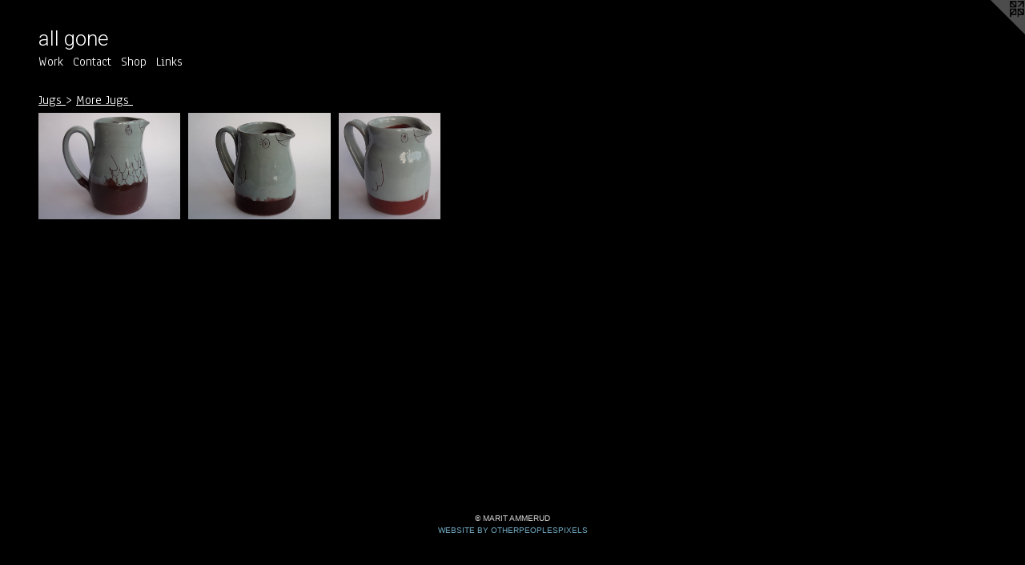

--- FILE ---
content_type: text/html;charset=utf-8
request_url: https://allgoneceramics.com/section/2793070000000.html
body_size: 5746
content:
<!doctype html><html class="no-js has-flex-styles p-section mobile-title-align--center l-flowing has-mobile-menu-icon--left mobile-menu-align--center p-gallery "><head><meta charset="utf-8" /><meta content="IE=edge" http-equiv="X-UA-Compatible" /><meta http-equiv="X-OPP-Site-Id" content="3011" /><meta http-equiv="X-OPP-Revision" content="5105" /><meta http-equiv="X-OPP-Locke-Environment" content="production" /><meta http-equiv="X-OPP-Locke-Release" content="v0.0.141" /><title>all gone</title><link rel="canonical" href="https://allgoneceramics.com/section/2793070000000.html" /><meta content="website" property="og:type" /><meta property="og:url" content="https://allgoneceramics.com/section/2793070000000.html" /><meta property="og:title" content="More Jugs " /><meta content="width=device-width, initial-scale=1" name="viewport" /><link type="text/css" rel="stylesheet" href="//cdnjs.cloudflare.com/ajax/libs/normalize/3.0.2/normalize.min.css" /><link type="text/css" rel="stylesheet" media="only all" href="//maxcdn.bootstrapcdn.com/font-awesome/4.3.0/css/font-awesome.min.css" /><link type="text/css" rel="stylesheet" media="not all and (min-device-width: 600px) and (min-device-height: 600px)" href="/release/locke/production/v0.0.141/css/small.css" /><link type="text/css" rel="stylesheet" media="only all and (min-device-width: 600px) and (min-device-height: 600px)" href="/release/locke/production/v0.0.141/css/large-flowing.css" /><link type="text/css" rel="stylesheet" media="not all and (min-device-width: 600px) and (min-device-height: 600px)" href="/r17682203430000005105/css/small-site.css" /><link type="text/css" rel="stylesheet" media="only all and (min-device-width: 600px) and (min-device-height: 600px)" href="/r17682203430000005105/css/large-site.css" /><link type="text/css" rel="stylesheet" media="only all and (min-device-width: 600px) and (min-device-height: 600px)" href="//fonts.googleapis.com/css?family=Anaheim" /><link type="text/css" rel="stylesheet" media="only all and (min-device-width: 600px) and (min-device-height: 600px)" href="//fonts.googleapis.com/css?family=Roboto:300" /><link type="text/css" rel="stylesheet" media="not all and (min-device-width: 600px) and (min-device-height: 600px)" href="//fonts.googleapis.com/css?family=Anaheim&amp;text=MENUHomeWrkCntacShpLis" /><link type="text/css" rel="stylesheet" media="not all and (min-device-width: 600px) and (min-device-height: 600px)" href="//fonts.googleapis.com/css?family=Roboto:300&amp;text=al%20gone" /><script>window.OPP = window.OPP || {};
OPP.modernMQ = 'only all';
OPP.smallMQ = 'not all and (min-device-width: 600px) and (min-device-height: 600px)';
OPP.largeMQ = 'only all and (min-device-width: 600px) and (min-device-height: 600px)';
OPP.downURI = '/x/0/1/1/3011/.down';
OPP.gracePeriodURI = '/x/0/1/1/3011/.grace_period';
OPP.imgL = function (img) {
  !window.lazySizes && img.onerror();
};
OPP.imgE = function (img) {
  img.onerror = img.onload = null;
  img.src = img.getAttribute('data-src');
  //img.srcset = img.getAttribute('data-srcset');
};</script><script src="/release/locke/production/v0.0.141/js/modernizr.js"></script><script src="/release/locke/production/v0.0.141/js/masonry.js"></script><script src="/release/locke/production/v0.0.141/js/respimage.js"></script><script src="/release/locke/production/v0.0.141/js/ls.aspectratio.js"></script><script src="/release/locke/production/v0.0.141/js/lazysizes.js"></script><script src="/release/locke/production/v0.0.141/js/large.js"></script><script>if (!Modernizr.mq('only all')) { document.write('<link type="text/css" rel="stylesheet" href="/release/locke/production/v0.0.141/css/minimal.css">') }</script><style>.flex-spacer {
  width: 144.77777px;
  -webkit-box-flex: 10.858334;
  -ms-flex-positive: 10.858334;
  flex-grow: 10.858334;
}

#preview-0, #preview-1 {
  width: 160px;
  -webkit-box-flex: 12;
  -ms-flex-positive: 12;
  flex-grow: 12;
}

#preview-2 {
  width: 114.333336px;
  -webkit-box-flex: 8.575;
  -ms-flex-positive: 8.575;
  flex-grow: 8.575;
}

#preview-0, #preview-1 {
  max-width: 960px;
}

#preview-2 {
  max-width: 686px;
}

.preview-placeholder, .preview-image {
  font-size: 13.333333px;
}

@media (min-width: 1296px) {

  
  
  .flex-spacer {
    min-width: 144.77777px;
    width: 10.858334%;
  }
  
  #preview-0, #preview-1 {
    min-width: 160px;
    width: 12%;
  }
  
  #preview-2 {
    min-width: 114.333336px;
    width: 8.575%;
  }
  
  
  


}

@media (min-width: 4800px) {

  .preview-placeholder, .preview-image {
    font-size: 48.373333px;
  }

}</style></head><body><a class=" logo hidden--small" href="http://otherpeoplespixels.com/ref/allgoneceramics.com" title="Website by OtherPeoplesPixels" target="_blank"></a><header id="header"><a class=" site-title" href="/home.html"><span class=" site-title-text u-break-word">all gone</span><div class=" site-title-media"></div></a><a id="mobile-menu-icon" class="mobile-menu-icon hidden--no-js hidden--large"><svg viewBox="0 0 21 17" width="21" height="17" fill="currentColor"><rect x="0" y="0" width="21" height="3" rx="0"></rect><rect x="0" y="7" width="21" height="3" rx="0"></rect><rect x="0" y="14" width="21" height="3" rx="0"></rect></svg></a></header><nav class=" hidden--large"><ul class=" site-nav"><li class="nav-item nav-home "><a class="nav-link " href="/home.html">Home</a></li><li class="nav-item expanded nav-museum "><a class="nav-link " href="/section/19681.html">Work</a><ul><li class="nav-gallery nav-item expanded "><a class="nav-link " href="/section/546172-2026%20.html">2026 </a></li><li class="nav-gallery nav-item expanded "><a class="nav-link " href="/section/539797-2025%20.html">New work </a></li><li class="nav-gallery nav-item expanded "><a class="nav-link " href="/section/533632-Winter%202024-25.html">Some new work </a></li><li class="nav-gallery nav-item expanded "><a class="nav-link " href="/section/530532-Summer%202024.html">Summer 2024</a></li><li class="nav-gallery nav-item expanded "><a class="nav-link " href="/section/528342-Winter%2fspring%202024.html">Winter/spring 2024</a></li><li class="nav-gallery nav-item expanded "><a class="nav-link " href="/section/525747-Winter%202023.html">Winter 2023</a></li><li class="nav-gallery nav-item expanded "><a class="nav-link " href="/section/524374-Autumn%202023.html">New work</a></li><li class="nav-gallery nav-item expanded "><a class="nav-link " href="/section/521841-Spring%20and%20summer%202023.html">New work</a></li><li class="nav-gallery nav-item expanded "><a class="nav-link " href="/section/520734-Paintings.html">Paintings</a></li><li class="nav-gallery nav-item expanded "><a class="nav-link " href="/section/520733-Spring%202023.html">Some new work </a></li><li class="nav-gallery nav-item expanded "><a class="nav-link " href="/section/515987-November%20%26%20desember%202022.html">New work Autumn and winter 2022</a></li><li class="nav-gallery nav-item expanded "><a class="nav-link " href="/section/513982-Summer%202022.html">Summer 2022</a></li><li class="nav-gallery nav-item expanded "><a class="nav-link " href="/section/511835-Spring%202022.html">Spring 2022</a></li><li class="nav-gallery nav-item expanded "><a class="nav-link " href="/section/508168-Vinter.html">Vinter</a></li><li class="nav-gallery nav-item expanded "><a class="nav-link " href="/section/506948-Work%20for%20sale%20by%20mail.html">Shop by mail order here</a></li><li class="nav-gallery nav-item expanded "><a class="nav-link " href="/section/506685-H%c3%b8st%202021.html">Høst 2021</a></li><li class="nav-gallery nav-item expanded "><a class="nav-link " href="/section/504576-Sommer%202021.html">Sommer 2021</a></li><li class="nav-gallery nav-item expanded "><a class="nav-link " href="/section/502912-Work%20.html">Work </a></li><li class="nav-gallery nav-item expanded "><a class="nav-link " href="/section/501106-2021%20vinter%20og%20v%c3%a5r.html">2021 vinter og vår</a></li><li class="nav-gallery nav-item expanded "><a class="nav-link " href="/section/498866-Vinter%202020%20.html">Vinter 2020 </a></li><li class="nav-gallery nav-item expanded "><a class="nav-link " href="/section/495748-H%c3%b8st%202020%20.html">Høst 2020 </a></li><li class="nav-gallery nav-item expanded "><a class="nav-link " href="/section/493573-Sommer%202020.html">Sommer 2020</a></li><li class="nav-gallery nav-item expanded "><a class="nav-link " href="/section/486384-Vinter%202019%20-%202020.html">Vinter 2019 - 2020</a></li><li class="nav-gallery nav-item expanded "><a class="nav-link " href="/section/486383-Vinter%202019%20-%202020.html">Vinter 2019 - 2020</a></li><li class="nav-gallery nav-item expanded "><a class="nav-link " href="/section/483107-H%c3%b8sten%202019.html">Høsten 2019</a></li><li class="nav-gallery nav-item expanded "><a class="nav-link " href="/section/481173-Sommer%202019%20.html">Sommer 2019 </a></li><li class="nav-gallery nav-item expanded "><a class="nav-link " href="/section/477593-V%c3%a5ren%202019.html">Våren 2019</a></li><li class="nav-gallery nav-item expanded "><a class="nav-link " href="/section/472643-H%c3%b8st%2c%20vinter%2c%20JUL%202018.html">2018</a></li><li class="nav-gallery nav-item expanded "><a class="nav-link " href="/section/467940-Verksted%20og%20butikk.html">Verksted og butikk</a></li><li class="nav-gallery nav-item expanded "><a class="nav-link " href="/section/458526-Winter%202018%20-.html">Winter 2018 -
</a></li><li class="nav-gallery nav-item expanded "><a class="nav-link " href="/section/456224-Autumn%202017.html">Autumn 2017</a></li><li class="nav-gallery nav-item expanded "><a class="nav-link " href="/section/452254-Summer%202017.html">Summer 2017</a></li><li class="nav-gallery nav-item expanded "><a class="nav-link " href="/section/450958-April.html">April</a></li><li class="nav-item expanded nav-museum "><a class="nav-link " href="/section/350999-for%20plants.html">for plants</a><ul><li class="nav-gallery nav-item "><a class="nav-link " href="/section/366556-For%20plants.html">For plants</a></li><li class="nav-gallery nav-item "><a class="nav-link " href="/section/3509990000000.html">more for plants</a></li></ul></li><li class="nav-gallery nav-item expanded "><a class="nav-link " href="/section/448489-March%2017.html">March 17</a></li><li class="nav-gallery nav-item expanded "><a class="nav-link " href="/section/447410-February%202017.html">February 2017</a></li><li class="nav-gallery nav-item expanded "><a class="nav-link " href="/section/443989-December%202016.html">December 2016</a></li><li class="nav-gallery nav-item expanded "><a class="nav-link " href="/section/442752-November%202016.html">November 2016</a></li><li class="nav-gallery nav-item expanded "><a class="nav-link " href="/section/441299-October%20.html">October </a></li><li class="nav-gallery nav-item expanded "><a class="nav-link " href="/section/439941-September%202016.html">September 2016</a></li><li class="nav-gallery nav-item expanded "><a class="nav-link " href="/section/439050-New%20work%20in%20August.html">New work in August</a></li><li class="nav-gallery nav-item expanded "><a class="nav-link " href="/section/439052-Motorway%20tiles.html">Motorway tiles</a></li><li class="nav-gallery nav-item expanded "><a class="nav-link " href="/section/437737-July%202016.html">July 2016</a></li><li class="nav-gallery nav-item expanded "><a class="nav-link " href="/section/436945-New%20for%20June%202016.html">New for June 2016</a></li><li class="nav-item expanded nav-museum "><a class="nav-link " href="/section/431384-Jewellery.html">Jewellery</a><ul><li class="nav-gallery nav-item "><a class="nav-link " href="/section/431389-Hedgerow%20pendant.html">Hedgerow pendant</a></li><li class="nav-gallery nav-item "><a class="nav-link " href="/section/431386-Earrings.html">Earrings</a></li><li class="nav-gallery nav-item "><a class="nav-link " href="/section/431385-Hedgerow%20pendants%20on%20a%20string.html">Hedgerow pendants on a string</a></li></ul></li><li class="nav-gallery nav-item expanded "><a class="nav-link " href="/section/430587-Mirror%2c%20mirror.html">Mirror, mirror</a></li><li class="nav-gallery nav-item expanded "><a class="nav-link " href="/section/427895-Medals%202016.html">Medals 2016</a></li><li class="nav-gallery nav-item expanded "><a class="nav-link " href="/section/411483-Lille%20Milla%27s%20Keramikkteater.html">Lille Milla's Keramikkteater</a></li><li class="nav-item expanded nav-museum "><a class="nav-link " href="/section/259885-Cambridge%20market%20.html">Cambridge market </a><ul><li class="nav-gallery nav-item expanded "><a class="nav-link " href="/section/354380-Jewellery.html">Jewellery</a></li><li class="nav-gallery nav-item expanded "><a class="nav-link " href="/section/358113-Cake%20stands.html">Cake stands</a></li><li class="nav-item expanded nav-museum "><a class="nav-link " href="/section/290794-Bird%20jugs.html">Bird jugs</a><ul><li class="nav-item expanded nav-museum "><a class="nav-link " href="/section/279307-Jugs%20.html">Jugs </a><ul><li class="nav-gallery nav-item expanded "><a class="nav-link " href="/section/377252-Jugs%20Autumn%202013.html">Jugs Autumn 2013</a></li><li class="nav-gallery nav-item expanded "><a class="nav-link " href="/section/318723-Jugs.html">Jugs</a></li><li class="nav-gallery nav-item expanded "><a class="selected nav-link " href="/section/2793070000000.html">More Jugs </a></li></ul></li><li class="nav-gallery nav-item expanded "><a class="nav-link " href="/section/2907940000000.html">More Bird jugs</a></li></ul></li><li class="nav-gallery nav-item expanded "><a class="nav-link " href="/section/290790-Small%20cups%20and%20saucers.html">Small cups and saucers</a></li><li class="nav-gallery nav-item expanded "><a class="nav-link " href="/section/278997-Pockets%2e.html">Pockets.</a></li><li class="nav-gallery nav-item expanded "><a class="nav-link " href="/section/2598850000000.html">More Cambridge market </a></li></ul></li><li class="nav-gallery nav-item expanded "><a class="nav-link " href="/section/402794-Tea%20caddy.html">Tea caddy</a></li><li class="nav-gallery nav-item expanded "><a class="nav-link " href="/section/432100-It%27s%20time%20for%20some%20chickens%21.html">It's time for some chickens!</a></li><li class="nav-item expanded nav-museum "><a class="nav-link " href="/section/374180-Platters.html">Platters</a><ul><li class="nav-gallery nav-item "><a class="nav-link " href="/section/375143-Platters%20and%20plates.html">Platters and plates</a></li><li class="nav-gallery nav-item "><a class="nav-link " href="/section/3741800000000.html">More Platters</a></li></ul></li><li class="nav-gallery nav-item expanded "><a class="nav-link " href="/section/268122-Teapots%20.html">Teapots </a></li><li class="nav-item expanded nav-museum "><a class="nav-link " href="/section/377251-Cups%20and%20mugs%20.html">Cups and mugs </a><ul><li class="nav-gallery nav-item "><a class="nav-link " href="/section/375488-mugs.html">mugs</a></li><li class="nav-gallery nav-item "><a class="nav-link " href="/section/3772510000000.html">More Cups and mugs </a></li></ul></li><li class="nav-gallery nav-item expanded "><a class="nav-link " href="/section/374158-Plates.html">Plates</a></li><li class="nav-gallery nav-item expanded "><a class="nav-link " href="/section/393645-pudding%20dish.html">pudding dish</a></li><li class="nav-gallery nav-item expanded "><a class="nav-link " href="/section/387662-Pot%20stands.html">Pot stands</a></li><li class="nav-gallery nav-item expanded "><a class="nav-link " href="/section/377255-Wall%20hangings%20.html">Wall hangings </a></li><li class="nav-item expanded nav-museum "><a class="nav-link " href="/section/382973-Bowls.html">Bowls</a><ul><li class="nav-gallery nav-item "><a class="nav-link " href="/section/393647-bowls%20and%20vases%2fplanters.html">bowls and vases/planters</a></li><li class="nav-item nav-museum "><a class="nav-link " href="/section/329451-Bowls%20.html">Bowls </a><ul><li class="nav-gallery nav-item "><a class="nav-link " href="/section/375487-Bowls%20.html">Bowls </a></li><li class="nav-item nav-museum "><a class="nav-link " href="/section/351174-Bowls.html">Bowls</a><ul><li class="nav-gallery nav-item "><a class="nav-link " href="/section/366554-Bowls.html">Bowls</a></li><li class="nav-gallery nav-item "><a class="nav-link " href="/section/3511740000000.html">More Bowls</a></li></ul></li><li class="nav-gallery nav-item "><a class="nav-link " href="/section/3294510000000.html">More Bowls </a></li></ul></li><li class="nav-gallery nav-item "><a class="nav-link " href="/section/3829730000000.html">More Bowls</a></li></ul></li><li class="nav-item expanded nav-museum "><a class="nav-link " href="/section/355000-shot%20cups.html">shot cups</a><ul><li class="nav-gallery nav-item "><a class="nav-link " href="/section/375486-Shot%20cups.html">Shot cups</a></li><li class="nav-gallery nav-item "><a class="nav-link " href="/section/366558-shotcups.html">shotcups</a></li><li class="nav-gallery nav-item "><a class="nav-link " href="/section/3550000000000.html">more shot cups</a></li></ul></li><li class="nav-gallery nav-item expanded "><a class="nav-link " href="/section/274842-Waiting%20Plates.html">Waiting Plates</a></li><li class="nav-gallery nav-item expanded "><a class="nav-link " href="/section/403465-Swim%20club.html">Swim club</a></li><li class="nav-gallery nav-item expanded "><a class="nav-link " href="/section/399000-Tea%20bowls.html">Tea bowls</a></li><li class="nav-gallery nav-item expanded "><a class="nav-link " href="/section/391528-Beakers.html">Beakers</a></li><li class="nav-item expanded nav-museum "><a class="nav-link " href="/section/388028-Big%20tiles.html">Big tiles</a><ul><li class="nav-gallery nav-item "><a class="nav-link " href="/section/375138-Botanical%20tiles.html">Botanical tiles</a></li><li class="nav-gallery nav-item "><a class="nav-link " href="/section/3880280000000.html">More Big tiles</a></li></ul></li><li class="nav-item expanded nav-museum "><a class="nav-link " href="/section/377254-Small%20tiles%20.html">Small tiles </a><ul><li class="nav-gallery nav-item "><a class="nav-link " href="/section/375483-White%20tiles%20.html">White tiles </a></li><li class="nav-gallery nav-item "><a class="nav-link " href="/section/3772540000000.html">More Small tiles </a></li></ul></li><li class="nav-item expanded nav-museum "><a class="nav-link " href="/section/374170-Pudding%20dish%20.html">Pudding dish </a><ul><li class="nav-item nav-museum "><a class="nav-link " href="/section/350829-pudding%20dish.html">pudding dish</a><ul><li class="nav-gallery nav-item "><a class="nav-link " href="/section/375141-Pudding%20dish.html">Pudding dish</a></li><li class="nav-gallery nav-item "><a class="nav-link " href="/section/366551-Pudding%20dish.html">Pudding dish</a></li><li class="nav-gallery nav-item "><a class="nav-link " href="/section/3508290000000.html">more pudding dish</a></li></ul></li><li class="nav-gallery nav-item "><a class="nav-link " href="/section/3741700000000.html">More Pudding dish </a></li></ul></li><li class="nav-gallery nav-item expanded "><a class="nav-link " href="/section/350833-car%20tiles.html">car tiles</a></li><li class="nav-gallery nav-item expanded "><a class="nav-link " href="/section/366552-Dogs%20in%20the%20park.html">Dogs in the park</a></li><li class="nav-gallery nav-item expanded "><a class="nav-link " href="/section/375484-Medals.html">Medals</a></li><li class="nav-gallery nav-item expanded "><a class="nav-link " href="/section/350831-platters.html">platters</a></li><li class="nav-item expanded nav-museum "><a class="nav-link " href="/section/350830-plates.html">plates</a><ul><li class="nav-gallery nav-item "><a class="nav-link " href="/section/366549-Platters%20and%20plates.html">Platters and plates</a></li><li class="nav-gallery nav-item "><a class="nav-link " href="/section/3508300000000.html">more plates</a></li></ul></li><li class="nav-gallery nav-item expanded "><a class="nav-link " href="/section/317380-Pool%20tiles.html">Pool tiles</a></li><li class="nav-item expanded nav-museum "><a class="nav-link " href="/section/350997-cups%26mugs.html">cups&amp;mugs</a><ul><li class="nav-gallery nav-item "><a class="nav-link " href="/section/354377-Small%20coffee%20cups.html">Small coffee cups</a></li><li class="nav-gallery nav-item "><a class="nav-link " href="/section/350995-cups%2c%20mugs.html">cups, mugs</a></li><li class="nav-gallery nav-item "><a class="nav-link " href="/section/3509970000000.html">more cups&amp;mugs</a></li></ul></li><li class="nav-gallery nav-item expanded "><a class="nav-link " href="/section/336216-jugs.html">jugs</a></li><li class="nav-gallery nav-item expanded "><a class="nav-link " href="/section/329450-Wall%20hangings%20.html">Wall hangings </a></li><li class="nav-gallery nav-item expanded "><a class="nav-link " href="/section/350835-botanical%20tiles.html">botanical tiles</a></li><li class="nav-gallery nav-item expanded "><a class="nav-link " href="/section/354378-milk%20%26%20sugar.html">milk &amp; sugar</a></li><li class="nav-gallery nav-item expanded "><a class="nav-link " href="/section/399001-Adam%27s%20bikes.html">Adam's bikes</a></li><li class="nav-gallery nav-item expanded "><a class="nav-link " href="/section/347268-Textiles%3a%20Wall%20pockets.html">Textiles: Wall pockets</a></li><li class="nav-gallery nav-item expanded "><a class="nav-link " href="/section/388024-Still%20life.html">Still life</a></li><li class="nav-gallery nav-item expanded "><a class="nav-link " href="/section/208170-Making%20and%20selling%20-%20an%20ongoing%20journal.html">Making and selling - an ongoing journal</a></li><li class="nav-gallery nav-item expanded "><a class="nav-link " href="/section/354382-Medals.html">Medals</a></li><li class="nav-gallery nav-item expanded "><a class="nav-link " href="/section/304263-Pasta%20dish%20.html">Pasta dish </a></li><li class="nav-item expanded nav-museum "><a class="nav-link " href="/section/334585-Cambridge%20streets.html">Cambridge streets</a><ul><li class="nav-gallery nav-item "><a class="nav-link " href="/section/336220-car%20tiles.html">car tiles</a></li><li class="nav-gallery nav-item "><a class="nav-link " href="/section/3345850000000.html">More Cambridge streets</a></li></ul></li><li class="nav-gallery nav-item expanded "><a class="nav-link " href="/section/280301-The%20Sea%20Side%20Series.html">The Sea Side Series</a></li><li class="nav-gallery nav-item expanded "><a class="nav-link " href="/section/269657-Childrens%20plates%20.html">Childrens plates </a></li><li class="nav-gallery nav-item expanded "><a class="nav-link " href="/section/254418-White%20tiles%20.html">White tiles </a></li><li class="nav-gallery nav-item expanded "><a class="nav-link " href="/section/173748-Serving%20suggestions.html">Serving suggestions</a></li><li class="nav-item expanded nav-museum "><a class="nav-link " href="/section/285956-For%20plants%20.html">For plants </a><ul><li class="nav-gallery nav-item "><a class="nav-link " href="/section/336217-BOXES.html">BOXES</a></li><li class="nav-gallery nav-item "><a class="nav-link " href="/section/2859560000000.html">More For plants </a></li></ul></li><li class="nav-gallery nav-item expanded "><a class="nav-link " href="/section/338156-Medals.html">Medals</a></li><li class="nav-gallery nav-item expanded "><a class="nav-link " href="/section/285937-Beakers%20.html">Beakers </a></li><li class="nav-gallery nav-item expanded "><a class="nav-link " href="/section/22466-Recycling.html">Recycling</a></li><li class="nav-gallery nav-item expanded "><a class="nav-link " href="/section/425367-reserved%20november.html">reserved november</a></li><li class="nav-gallery nav-item expanded "><a class="nav-link " href="/section/196810000000.html">More Work</a></li></ul></li><li class="nav-item nav-contact "><a class="nav-link " href="/contact.html">Contact</a></li><li class="nav-news nav-item "><a class="nav-link " href="/news.html">Shop</a></li><li class="nav-links nav-item "><a class="nav-link " href="/links.html">Links</a></li></ul></nav><div class=" content"><nav class=" hidden--small" id="nav"><header><a class=" site-title" href="/home.html"><span class=" site-title-text u-break-word">all gone</span><div class=" site-title-media"></div></a></header><ul class=" site-nav"><li class="nav-item nav-home "><a class="nav-link " href="/home.html">Home</a></li><li class="nav-item expanded nav-museum "><a class="nav-link " href="/section/19681.html">Work</a><ul><li class="nav-gallery nav-item expanded "><a class="nav-link " href="/section/546172-2026%20.html">2026 </a></li><li class="nav-gallery nav-item expanded "><a class="nav-link " href="/section/539797-2025%20.html">New work </a></li><li class="nav-gallery nav-item expanded "><a class="nav-link " href="/section/533632-Winter%202024-25.html">Some new work </a></li><li class="nav-gallery nav-item expanded "><a class="nav-link " href="/section/530532-Summer%202024.html">Summer 2024</a></li><li class="nav-gallery nav-item expanded "><a class="nav-link " href="/section/528342-Winter%2fspring%202024.html">Winter/spring 2024</a></li><li class="nav-gallery nav-item expanded "><a class="nav-link " href="/section/525747-Winter%202023.html">Winter 2023</a></li><li class="nav-gallery nav-item expanded "><a class="nav-link " href="/section/524374-Autumn%202023.html">New work</a></li><li class="nav-gallery nav-item expanded "><a class="nav-link " href="/section/521841-Spring%20and%20summer%202023.html">New work</a></li><li class="nav-gallery nav-item expanded "><a class="nav-link " href="/section/520734-Paintings.html">Paintings</a></li><li class="nav-gallery nav-item expanded "><a class="nav-link " href="/section/520733-Spring%202023.html">Some new work </a></li><li class="nav-gallery nav-item expanded "><a class="nav-link " href="/section/515987-November%20%26%20desember%202022.html">New work Autumn and winter 2022</a></li><li class="nav-gallery nav-item expanded "><a class="nav-link " href="/section/513982-Summer%202022.html">Summer 2022</a></li><li class="nav-gallery nav-item expanded "><a class="nav-link " href="/section/511835-Spring%202022.html">Spring 2022</a></li><li class="nav-gallery nav-item expanded "><a class="nav-link " href="/section/508168-Vinter.html">Vinter</a></li><li class="nav-gallery nav-item expanded "><a class="nav-link " href="/section/506948-Work%20for%20sale%20by%20mail.html">Shop by mail order here</a></li><li class="nav-gallery nav-item expanded "><a class="nav-link " href="/section/506685-H%c3%b8st%202021.html">Høst 2021</a></li><li class="nav-gallery nav-item expanded "><a class="nav-link " href="/section/504576-Sommer%202021.html">Sommer 2021</a></li><li class="nav-gallery nav-item expanded "><a class="nav-link " href="/section/502912-Work%20.html">Work </a></li><li class="nav-gallery nav-item expanded "><a class="nav-link " href="/section/501106-2021%20vinter%20og%20v%c3%a5r.html">2021 vinter og vår</a></li><li class="nav-gallery nav-item expanded "><a class="nav-link " href="/section/498866-Vinter%202020%20.html">Vinter 2020 </a></li><li class="nav-gallery nav-item expanded "><a class="nav-link " href="/section/495748-H%c3%b8st%202020%20.html">Høst 2020 </a></li><li class="nav-gallery nav-item expanded "><a class="nav-link " href="/section/493573-Sommer%202020.html">Sommer 2020</a></li><li class="nav-gallery nav-item expanded "><a class="nav-link " href="/section/486384-Vinter%202019%20-%202020.html">Vinter 2019 - 2020</a></li><li class="nav-gallery nav-item expanded "><a class="nav-link " href="/section/486383-Vinter%202019%20-%202020.html">Vinter 2019 - 2020</a></li><li class="nav-gallery nav-item expanded "><a class="nav-link " href="/section/483107-H%c3%b8sten%202019.html">Høsten 2019</a></li><li class="nav-gallery nav-item expanded "><a class="nav-link " href="/section/481173-Sommer%202019%20.html">Sommer 2019 </a></li><li class="nav-gallery nav-item expanded "><a class="nav-link " href="/section/477593-V%c3%a5ren%202019.html">Våren 2019</a></li><li class="nav-gallery nav-item expanded "><a class="nav-link " href="/section/472643-H%c3%b8st%2c%20vinter%2c%20JUL%202018.html">2018</a></li><li class="nav-gallery nav-item expanded "><a class="nav-link " href="/section/467940-Verksted%20og%20butikk.html">Verksted og butikk</a></li><li class="nav-gallery nav-item expanded "><a class="nav-link " href="/section/458526-Winter%202018%20-.html">Winter 2018 -
</a></li><li class="nav-gallery nav-item expanded "><a class="nav-link " href="/section/456224-Autumn%202017.html">Autumn 2017</a></li><li class="nav-gallery nav-item expanded "><a class="nav-link " href="/section/452254-Summer%202017.html">Summer 2017</a></li><li class="nav-gallery nav-item expanded "><a class="nav-link " href="/section/450958-April.html">April</a></li><li class="nav-item expanded nav-museum "><a class="nav-link " href="/section/350999-for%20plants.html">for plants</a><ul><li class="nav-gallery nav-item "><a class="nav-link " href="/section/366556-For%20plants.html">For plants</a></li><li class="nav-gallery nav-item "><a class="nav-link " href="/section/3509990000000.html">more for plants</a></li></ul></li><li class="nav-gallery nav-item expanded "><a class="nav-link " href="/section/448489-March%2017.html">March 17</a></li><li class="nav-gallery nav-item expanded "><a class="nav-link " href="/section/447410-February%202017.html">February 2017</a></li><li class="nav-gallery nav-item expanded "><a class="nav-link " href="/section/443989-December%202016.html">December 2016</a></li><li class="nav-gallery nav-item expanded "><a class="nav-link " href="/section/442752-November%202016.html">November 2016</a></li><li class="nav-gallery nav-item expanded "><a class="nav-link " href="/section/441299-October%20.html">October </a></li><li class="nav-gallery nav-item expanded "><a class="nav-link " href="/section/439941-September%202016.html">September 2016</a></li><li class="nav-gallery nav-item expanded "><a class="nav-link " href="/section/439050-New%20work%20in%20August.html">New work in August</a></li><li class="nav-gallery nav-item expanded "><a class="nav-link " href="/section/439052-Motorway%20tiles.html">Motorway tiles</a></li><li class="nav-gallery nav-item expanded "><a class="nav-link " href="/section/437737-July%202016.html">July 2016</a></li><li class="nav-gallery nav-item expanded "><a class="nav-link " href="/section/436945-New%20for%20June%202016.html">New for June 2016</a></li><li class="nav-item expanded nav-museum "><a class="nav-link " href="/section/431384-Jewellery.html">Jewellery</a><ul><li class="nav-gallery nav-item "><a class="nav-link " href="/section/431389-Hedgerow%20pendant.html">Hedgerow pendant</a></li><li class="nav-gallery nav-item "><a class="nav-link " href="/section/431386-Earrings.html">Earrings</a></li><li class="nav-gallery nav-item "><a class="nav-link " href="/section/431385-Hedgerow%20pendants%20on%20a%20string.html">Hedgerow pendants on a string</a></li></ul></li><li class="nav-gallery nav-item expanded "><a class="nav-link " href="/section/430587-Mirror%2c%20mirror.html">Mirror, mirror</a></li><li class="nav-gallery nav-item expanded "><a class="nav-link " href="/section/427895-Medals%202016.html">Medals 2016</a></li><li class="nav-gallery nav-item expanded "><a class="nav-link " href="/section/411483-Lille%20Milla%27s%20Keramikkteater.html">Lille Milla's Keramikkteater</a></li><li class="nav-item expanded nav-museum "><a class="nav-link " href="/section/259885-Cambridge%20market%20.html">Cambridge market </a><ul><li class="nav-gallery nav-item expanded "><a class="nav-link " href="/section/354380-Jewellery.html">Jewellery</a></li><li class="nav-gallery nav-item expanded "><a class="nav-link " href="/section/358113-Cake%20stands.html">Cake stands</a></li><li class="nav-item expanded nav-museum "><a class="nav-link " href="/section/290794-Bird%20jugs.html">Bird jugs</a><ul><li class="nav-item expanded nav-museum "><a class="nav-link " href="/section/279307-Jugs%20.html">Jugs </a><ul><li class="nav-gallery nav-item expanded "><a class="nav-link " href="/section/377252-Jugs%20Autumn%202013.html">Jugs Autumn 2013</a></li><li class="nav-gallery nav-item expanded "><a class="nav-link " href="/section/318723-Jugs.html">Jugs</a></li><li class="nav-gallery nav-item expanded "><a class="selected nav-link " href="/section/2793070000000.html">More Jugs </a></li></ul></li><li class="nav-gallery nav-item expanded "><a class="nav-link " href="/section/2907940000000.html">More Bird jugs</a></li></ul></li><li class="nav-gallery nav-item expanded "><a class="nav-link " href="/section/290790-Small%20cups%20and%20saucers.html">Small cups and saucers</a></li><li class="nav-gallery nav-item expanded "><a class="nav-link " href="/section/278997-Pockets%2e.html">Pockets.</a></li><li class="nav-gallery nav-item expanded "><a class="nav-link " href="/section/2598850000000.html">More Cambridge market </a></li></ul></li><li class="nav-gallery nav-item expanded "><a class="nav-link " href="/section/402794-Tea%20caddy.html">Tea caddy</a></li><li class="nav-gallery nav-item expanded "><a class="nav-link " href="/section/432100-It%27s%20time%20for%20some%20chickens%21.html">It's time for some chickens!</a></li><li class="nav-item expanded nav-museum "><a class="nav-link " href="/section/374180-Platters.html">Platters</a><ul><li class="nav-gallery nav-item "><a class="nav-link " href="/section/375143-Platters%20and%20plates.html">Platters and plates</a></li><li class="nav-gallery nav-item "><a class="nav-link " href="/section/3741800000000.html">More Platters</a></li></ul></li><li class="nav-gallery nav-item expanded "><a class="nav-link " href="/section/268122-Teapots%20.html">Teapots </a></li><li class="nav-item expanded nav-museum "><a class="nav-link " href="/section/377251-Cups%20and%20mugs%20.html">Cups and mugs </a><ul><li class="nav-gallery nav-item "><a class="nav-link " href="/section/375488-mugs.html">mugs</a></li><li class="nav-gallery nav-item "><a class="nav-link " href="/section/3772510000000.html">More Cups and mugs </a></li></ul></li><li class="nav-gallery nav-item expanded "><a class="nav-link " href="/section/374158-Plates.html">Plates</a></li><li class="nav-gallery nav-item expanded "><a class="nav-link " href="/section/393645-pudding%20dish.html">pudding dish</a></li><li class="nav-gallery nav-item expanded "><a class="nav-link " href="/section/387662-Pot%20stands.html">Pot stands</a></li><li class="nav-gallery nav-item expanded "><a class="nav-link " href="/section/377255-Wall%20hangings%20.html">Wall hangings </a></li><li class="nav-item expanded nav-museum "><a class="nav-link " href="/section/382973-Bowls.html">Bowls</a><ul><li class="nav-gallery nav-item "><a class="nav-link " href="/section/393647-bowls%20and%20vases%2fplanters.html">bowls and vases/planters</a></li><li class="nav-item nav-museum "><a class="nav-link " href="/section/329451-Bowls%20.html">Bowls </a><ul><li class="nav-gallery nav-item "><a class="nav-link " href="/section/375487-Bowls%20.html">Bowls </a></li><li class="nav-item nav-museum "><a class="nav-link " href="/section/351174-Bowls.html">Bowls</a><ul><li class="nav-gallery nav-item "><a class="nav-link " href="/section/366554-Bowls.html">Bowls</a></li><li class="nav-gallery nav-item "><a class="nav-link " href="/section/3511740000000.html">More Bowls</a></li></ul></li><li class="nav-gallery nav-item "><a class="nav-link " href="/section/3294510000000.html">More Bowls </a></li></ul></li><li class="nav-gallery nav-item "><a class="nav-link " href="/section/3829730000000.html">More Bowls</a></li></ul></li><li class="nav-item expanded nav-museum "><a class="nav-link " href="/section/355000-shot%20cups.html">shot cups</a><ul><li class="nav-gallery nav-item "><a class="nav-link " href="/section/375486-Shot%20cups.html">Shot cups</a></li><li class="nav-gallery nav-item "><a class="nav-link " href="/section/366558-shotcups.html">shotcups</a></li><li class="nav-gallery nav-item "><a class="nav-link " href="/section/3550000000000.html">more shot cups</a></li></ul></li><li class="nav-gallery nav-item expanded "><a class="nav-link " href="/section/274842-Waiting%20Plates.html">Waiting Plates</a></li><li class="nav-gallery nav-item expanded "><a class="nav-link " href="/section/403465-Swim%20club.html">Swim club</a></li><li class="nav-gallery nav-item expanded "><a class="nav-link " href="/section/399000-Tea%20bowls.html">Tea bowls</a></li><li class="nav-gallery nav-item expanded "><a class="nav-link " href="/section/391528-Beakers.html">Beakers</a></li><li class="nav-item expanded nav-museum "><a class="nav-link " href="/section/388028-Big%20tiles.html">Big tiles</a><ul><li class="nav-gallery nav-item "><a class="nav-link " href="/section/375138-Botanical%20tiles.html">Botanical tiles</a></li><li class="nav-gallery nav-item "><a class="nav-link " href="/section/3880280000000.html">More Big tiles</a></li></ul></li><li class="nav-item expanded nav-museum "><a class="nav-link " href="/section/377254-Small%20tiles%20.html">Small tiles </a><ul><li class="nav-gallery nav-item "><a class="nav-link " href="/section/375483-White%20tiles%20.html">White tiles </a></li><li class="nav-gallery nav-item "><a class="nav-link " href="/section/3772540000000.html">More Small tiles </a></li></ul></li><li class="nav-item expanded nav-museum "><a class="nav-link " href="/section/374170-Pudding%20dish%20.html">Pudding dish </a><ul><li class="nav-item nav-museum "><a class="nav-link " href="/section/350829-pudding%20dish.html">pudding dish</a><ul><li class="nav-gallery nav-item "><a class="nav-link " href="/section/375141-Pudding%20dish.html">Pudding dish</a></li><li class="nav-gallery nav-item "><a class="nav-link " href="/section/366551-Pudding%20dish.html">Pudding dish</a></li><li class="nav-gallery nav-item "><a class="nav-link " href="/section/3508290000000.html">more pudding dish</a></li></ul></li><li class="nav-gallery nav-item "><a class="nav-link " href="/section/3741700000000.html">More Pudding dish </a></li></ul></li><li class="nav-gallery nav-item expanded "><a class="nav-link " href="/section/350833-car%20tiles.html">car tiles</a></li><li class="nav-gallery nav-item expanded "><a class="nav-link " href="/section/366552-Dogs%20in%20the%20park.html">Dogs in the park</a></li><li class="nav-gallery nav-item expanded "><a class="nav-link " href="/section/375484-Medals.html">Medals</a></li><li class="nav-gallery nav-item expanded "><a class="nav-link " href="/section/350831-platters.html">platters</a></li><li class="nav-item expanded nav-museum "><a class="nav-link " href="/section/350830-plates.html">plates</a><ul><li class="nav-gallery nav-item "><a class="nav-link " href="/section/366549-Platters%20and%20plates.html">Platters and plates</a></li><li class="nav-gallery nav-item "><a class="nav-link " href="/section/3508300000000.html">more plates</a></li></ul></li><li class="nav-gallery nav-item expanded "><a class="nav-link " href="/section/317380-Pool%20tiles.html">Pool tiles</a></li><li class="nav-item expanded nav-museum "><a class="nav-link " href="/section/350997-cups%26mugs.html">cups&amp;mugs</a><ul><li class="nav-gallery nav-item "><a class="nav-link " href="/section/354377-Small%20coffee%20cups.html">Small coffee cups</a></li><li class="nav-gallery nav-item "><a class="nav-link " href="/section/350995-cups%2c%20mugs.html">cups, mugs</a></li><li class="nav-gallery nav-item "><a class="nav-link " href="/section/3509970000000.html">more cups&amp;mugs</a></li></ul></li><li class="nav-gallery nav-item expanded "><a class="nav-link " href="/section/336216-jugs.html">jugs</a></li><li class="nav-gallery nav-item expanded "><a class="nav-link " href="/section/329450-Wall%20hangings%20.html">Wall hangings </a></li><li class="nav-gallery nav-item expanded "><a class="nav-link " href="/section/350835-botanical%20tiles.html">botanical tiles</a></li><li class="nav-gallery nav-item expanded "><a class="nav-link " href="/section/354378-milk%20%26%20sugar.html">milk &amp; sugar</a></li><li class="nav-gallery nav-item expanded "><a class="nav-link " href="/section/399001-Adam%27s%20bikes.html">Adam's bikes</a></li><li class="nav-gallery nav-item expanded "><a class="nav-link " href="/section/347268-Textiles%3a%20Wall%20pockets.html">Textiles: Wall pockets</a></li><li class="nav-gallery nav-item expanded "><a class="nav-link " href="/section/388024-Still%20life.html">Still life</a></li><li class="nav-gallery nav-item expanded "><a class="nav-link " href="/section/208170-Making%20and%20selling%20-%20an%20ongoing%20journal.html">Making and selling - an ongoing journal</a></li><li class="nav-gallery nav-item expanded "><a class="nav-link " href="/section/354382-Medals.html">Medals</a></li><li class="nav-gallery nav-item expanded "><a class="nav-link " href="/section/304263-Pasta%20dish%20.html">Pasta dish </a></li><li class="nav-item expanded nav-museum "><a class="nav-link " href="/section/334585-Cambridge%20streets.html">Cambridge streets</a><ul><li class="nav-gallery nav-item "><a class="nav-link " href="/section/336220-car%20tiles.html">car tiles</a></li><li class="nav-gallery nav-item "><a class="nav-link " href="/section/3345850000000.html">More Cambridge streets</a></li></ul></li><li class="nav-gallery nav-item expanded "><a class="nav-link " href="/section/280301-The%20Sea%20Side%20Series.html">The Sea Side Series</a></li><li class="nav-gallery nav-item expanded "><a class="nav-link " href="/section/269657-Childrens%20plates%20.html">Childrens plates </a></li><li class="nav-gallery nav-item expanded "><a class="nav-link " href="/section/254418-White%20tiles%20.html">White tiles </a></li><li class="nav-gallery nav-item expanded "><a class="nav-link " href="/section/173748-Serving%20suggestions.html">Serving suggestions</a></li><li class="nav-item expanded nav-museum "><a class="nav-link " href="/section/285956-For%20plants%20.html">For plants </a><ul><li class="nav-gallery nav-item "><a class="nav-link " href="/section/336217-BOXES.html">BOXES</a></li><li class="nav-gallery nav-item "><a class="nav-link " href="/section/2859560000000.html">More For plants </a></li></ul></li><li class="nav-gallery nav-item expanded "><a class="nav-link " href="/section/338156-Medals.html">Medals</a></li><li class="nav-gallery nav-item expanded "><a class="nav-link " href="/section/285937-Beakers%20.html">Beakers </a></li><li class="nav-gallery nav-item expanded "><a class="nav-link " href="/section/22466-Recycling.html">Recycling</a></li><li class="nav-gallery nav-item expanded "><a class="nav-link " href="/section/425367-reserved%20november.html">reserved november</a></li><li class="nav-gallery nav-item expanded "><a class="nav-link " href="/section/196810000000.html">More Work</a></li></ul></li><li class="nav-item nav-contact "><a class="nav-link " href="/contact.html">Contact</a></li><li class="nav-news nav-item "><a class="nav-link " href="/news.html">Shop</a></li><li class="nav-links nav-item "><a class="nav-link " href="/links.html">Links</a></li></ul><footer><div class=" copyright">© MARIT AMMERUD</div><div class=" credit"><a href="http://otherpeoplespixels.com/ref/allgoneceramics.com" target="_blank">Website by OtherPeoplesPixels</a></div></footer></nav><main id="main"><div class=" page"><script src="/release/locke/production/v0.0.141/js/gallery.js"></script><h1 class="section-title title"><a class=" title-segment hidden--small" href="/section/279307-Jugs%20.html">Jugs </a><span class=" title-sep hidden--small"> &gt; </span><span class=" title-segment">More Jugs </span></h1><div class=" previews"><div id="preview-0" class="preview image asset media-and-info"><a class=" media" title="149. blue bird jug" href="/artwork/2404459-149%2e%20blue%20bird%20jug.html"><div class=" preview-image"><img onerror="OPP.imgE(this);" alt="149. blue bird jug" data-srcset="//img-cache.oppcdn.com/img/v1.0/s:3011/t:QkxBTksrVEVYVCtIRVJF/p:12/g:tl/o:2.5/a:50/q:90/1400x720-foYQYmkO8Pjp_rv0.jpg/960x720/415689a064c284d2e313d8cbc8723244.jpg 960w,
//img-cache.oppcdn.com/img/v1.0/s:3011/t:QkxBTksrVEVYVCtIRVJF/p:12/g:tl/o:2.5/a:50/q:90/984x588-foYQYmkO8Pjp_rv0.jpg/784x588/d50b4ea8485b02da05c6353724bc0231.jpg 784w,
//img-cache.oppcdn.com/fixed/3011/assets/foYQYmkO8Pjp_rv0.jpg 640w" src="data:image/svg+xml;charset=UTF-8,%3Csvg%20xmlns%3D%27http%3A%2F%2Fwww.w3.org%2F2000%2Fsvg%27%20viewbox%3D%270%200%20960%20720%27%20width%3D%27960px%27%20height%3D%27720px%27%3E%3C%2Fsvg%3E" onload="OPP.imgL(this);" data-sizes="auto" class="u-img lazyload hidden--no-js " data-src="//img-cache.oppcdn.com/fixed/3011/assets/foYQYmkO8Pjp_rv0.jpg" data-aspectratio="960/720" /><noscript><img class="u-img " alt="149. blue bird jug" src="//img-cache.oppcdn.com/fixed/3011/assets/foYQYmkO8Pjp_rv0.jpg" /></noscript></div></a><div class=" info border-color"><div class=" wall-text border-color"><div class=" wt-item wt-title"><a href="/artwork/2404459-149%2e%20blue%20bird%20jug.html">149. blue bird jug</a></div><div class=" wt-item wt-date">2012</div></div></div></div><div id="preview-1" class="preview image asset media-and-info"><a class=" media" title="148. blue bird" href="/artwork/2404451-148%2e%20blue%20bird.html"><div class=" preview-image"><img onerror="OPP.imgE(this);" alt="148. blue bird" data-srcset="//img-cache.oppcdn.com/img/v1.0/s:3011/t:QkxBTksrVEVYVCtIRVJF/p:12/g:tl/o:2.5/a:50/q:90/1400x720-WYwUaoYeDOHnvMdM.jpg/960x720/001192103a4f48cad44aeaac2d5f5baf.jpg 960w,
//img-cache.oppcdn.com/img/v1.0/s:3011/t:QkxBTksrVEVYVCtIRVJF/p:12/g:tl/o:2.5/a:50/q:90/984x588-WYwUaoYeDOHnvMdM.jpg/784x588/0f0941a71ea7a68f6eb4e6b633b90f03.jpg 784w,
//img-cache.oppcdn.com/fixed/3011/assets/WYwUaoYeDOHnvMdM.jpg 640w" src="data:image/svg+xml;charset=UTF-8,%3Csvg%20xmlns%3D%27http%3A%2F%2Fwww.w3.org%2F2000%2Fsvg%27%20viewbox%3D%270%200%20960%20720%27%20width%3D%27960px%27%20height%3D%27720px%27%3E%3C%2Fsvg%3E" onload="OPP.imgL(this);" data-sizes="auto" class="u-img lazyload hidden--no-js " data-src="//img-cache.oppcdn.com/fixed/3011/assets/WYwUaoYeDOHnvMdM.jpg" data-aspectratio="960/720" /><noscript><img class="u-img " alt="148. blue bird" src="//img-cache.oppcdn.com/fixed/3011/assets/WYwUaoYeDOHnvMdM.jpg" /></noscript></div></a><div class=" info border-color"><div class=" wall-text border-color"><div class=" wt-item wt-title"><a href="/artwork/2404451-148%2e%20blue%20bird.html">148. blue bird</a></div><div class=" wt-item wt-date">2012</div></div></div></div><div id="preview-2" class="preview image asset media-and-info"><a class=" media" title="147. Blue bird jug" href="/artwork/2404447-147%2e%20Blue%20bird%20jug.html"><div class=" preview-image"><img onerror="OPP.imgE(this);" alt="147. Blue bird jug" data-srcset="//img-cache.oppcdn.com/img/v1.0/s:3011/t:QkxBTksrVEVYVCtIRVJF/p:12/g:tl/o:2.5/a:50/q:90/1400x720-RLTYgvtaBLWWtDhS.jpg/686x720/21cb9788858455ac79840f583015a1e9.jpg 686w,
//img-cache.oppcdn.com/img/v1.0/s:3011/t:QkxBTksrVEVYVCtIRVJF/p:12/g:tl/o:2.5/a:50/q:90/984x588-RLTYgvtaBLWWtDhS.jpg/560x588/7ef38c833e94275a28dacaf1d14cd75f.jpg 560w,
//img-cache.oppcdn.com/fixed/3011/assets/RLTYgvtaBLWWtDhS.jpg 457w" src="data:image/svg+xml;charset=UTF-8,%3Csvg%20xmlns%3D%27http%3A%2F%2Fwww.w3.org%2F2000%2Fsvg%27%20viewbox%3D%270%200%20686%20720%27%20width%3D%27686px%27%20height%3D%27720px%27%3E%3C%2Fsvg%3E" onload="OPP.imgL(this);" data-sizes="auto" class="u-img lazyload hidden--no-js " data-src="//img-cache.oppcdn.com/fixed/3011/assets/RLTYgvtaBLWWtDhS.jpg" data-aspectratio="686/720" /><noscript><img class="u-img " alt="147. Blue bird jug" src="//img-cache.oppcdn.com/fixed/3011/assets/RLTYgvtaBLWWtDhS.jpg" /></noscript></div></a><div class=" info border-color"><div class=" wall-text border-color"><div class=" wt-item wt-title"><a href="/artwork/2404447-147%2e%20Blue%20bird%20jug.html">147. Blue bird jug</a></div><div class=" wt-item wt-date">2012</div></div></div></div><div class="flex-spacer "></div><div class="flex-spacer "></div><div class="flex-spacer "></div><div class="flex-spacer "></div><div class="flex-spacer "></div><div class="flex-spacer "></div><div class="flex-spacer "></div><div class="flex-spacer "></div><div class="flex-spacer "></div><div class="flex-spacer "></div></div></div></main></div><footer><div class=" copyright">© MARIT AMMERUD</div><div class=" credit"><a href="http://otherpeoplespixels.com/ref/allgoneceramics.com" target="_blank">Website by OtherPeoplesPixels</a></div></footer><div class=" offline"></div><script src="/release/locke/production/v0.0.141/js/small.js"></script><script>var a2a_config = a2a_config || {};a2a_config.prioritize = ['facebook','twitter','linkedin','googleplus','pinterest','instagram','tumblr','share'];a2a_config.onclick = 1;(function(){  var a = document.createElement('script');  a.type = 'text/javascript'; a.async = true;  a.src = '//static.addtoany.com/menu/page.js';  document.getElementsByTagName('head')[0].appendChild(a);})();</script><script src="https://otherpeoplespixels.com/static/enable-preview.js"></script></body></html>